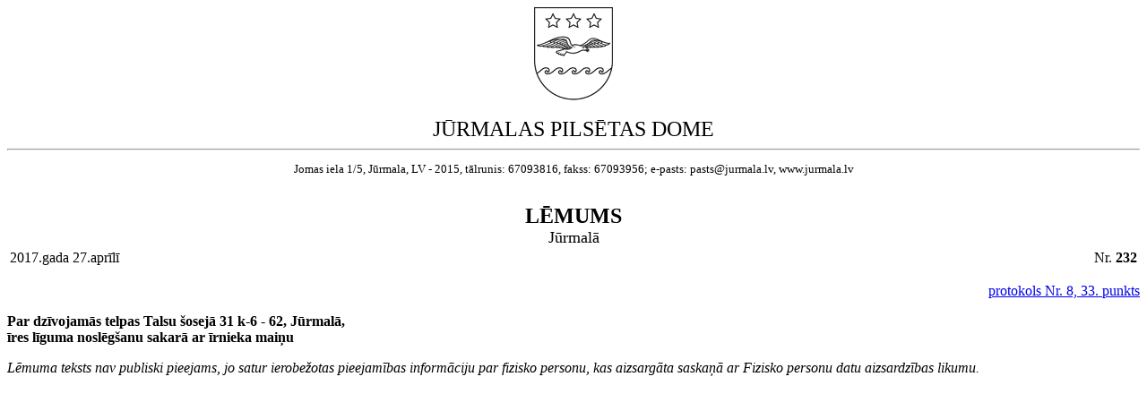

--- FILE ---
content_type: text/html
request_url: https://dokumenti.jurmala.lv/docs/j17/l/j170232.htm
body_size: 845
content:
<HTML>
<HEAD>
<META HTTP-EQUIV= "Content-Type" CONTENT="text/html; charset=UTF-8">
<!--
<link rel="stylesheet" type="text/css" media="print" href="/docs/inc/print.css">
<link rel="stylesheet" type="text/css" media="all" href="/docs/inc/view.css">
-->
<TITLE> Par  dzīvojamās telpas Talsu šosejā 31 k-6 - 62, Jūrmalā, īres līguma noslēgšanu  sakarā ar īrnieka maiņu </TITLE>
<META NAME="keywords" CONTENT="27.04.17, Jūrmala, dome, lēmums, 2017., 232.">
</HEAD>
<BODY>
<CENTER>
<IMG SRC="/docs/inc/gerb105.png" ALT="Jūrmalas pilsētas dome"><br><br>
<FONT SIZE=+2>JŪRMALAS PILSĒTAS DOME</FONT><BR><HR><FONT SIZE=-1><p align=center> Jomas iela 1/5, Jūrmala, LV - 2015, tālrunis: 67093816, fakss: 67093956; e-pasts: pasts@jurmala.lv, www.jurmala.lv </p></FONT>
<BR><FONT SIZE=+2><B>LĒMUMS</B></FONT><BR>
<FONT SIZE=+1>Jūrmalā</FONT>
</CENTER>
<TABLE WIDTH="100%"><TR><TD>2017.gada 27.aprīlī</TD><TD ALIGN=RIGHT>Nr.<B> 232</B></TD></TR></TABLE>
<P ALIGN=right><a href="/docs/j17/p/j17p008.htm#33">protokols Nr. 8, 33. punkts</a><P><p>
<b> Par  dzīvojamās telpas Talsu šosejā 31 k-6 - 62, Jūrmalā,<br> īres līguma noslēgšanu  sakarā ar īrnieka maiņu </p></b>
 </td>
 </tr>
</table>





<i>Lēmuma teksts nav publiski pieejams, jo satur ierobežotas pieejamības informāciju
 par fizisko personu, kas aizsargāta saskaņā ar Fizisko personu datu 
 aizsardzības likumu.</i>
</body>

</html>
